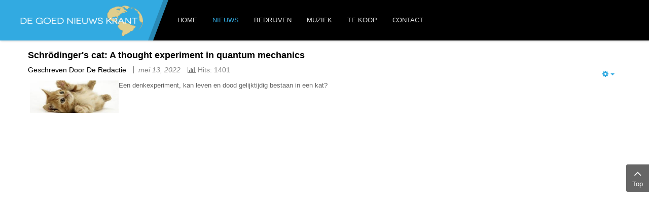

--- FILE ---
content_type: text/html; charset=utf-8
request_url: https://degoednieuwskrant.nl/nieuws/bijzonder/schroedinger-s-cat-a-thought-experiment-in-quantum-mechanics
body_size: 5067
content:
<!DOCTYPE html>
<html  lang="nl-nl">
<head>
	<base href="https://degoednieuwskrant.nl/nieuws/bijzonder/schroedinger-s-cat-a-thought-experiment-in-quantum-mechanics" />
	<meta http-equiv="content-type" content="text/html; charset=utf-8" />
	<meta name="author" content="de redactie" />
	<meta name="generator" content="De goed nieuws krant" />
	<title>Schrödinger's cat: A thought experiment in quantum mechanics </title>
	<link href="/media/plg_content_osyoutube/css/style.css" rel="stylesheet" type="text/css" />
	<link href="/templates/sj_veritymag/asset/bootstrap/css/bootstrap.min.css" rel="stylesheet" type="text/css" />
	<link href="/templates/sj_veritymag/css/system/sticky.css" rel="stylesheet" type="text/css" />
	<link href="/templates/sj_veritymag/css/template-blue.css" rel="stylesheet" type="text/css" />
	<link href="/templates/sj_veritymag/css/system/pattern.css" rel="stylesheet" type="text/css" />
	<link href="/templates/sj_veritymag/css/your_css.css" rel="stylesheet" type="text/css" />
	<link href="/templates/sj_veritymag/asset/bootstrap/css/bootstrap-select.css" rel="stylesheet" type="text/css" />
	<link href="/templates/sj_veritymag/css/flexslider.css" rel="stylesheet" type="text/css" />
	<link href="/templates/sj_veritymag/asset/fonts/awesome/css/font-awesome.min.css" rel="stylesheet" type="text/css" />
	<link href="/templates/sj_veritymag/css/responsive.css" rel="stylesheet" type="text/css" />
	<link href="/plugins/system/ytshortcodes/assets/css/shortcodes.css" rel="stylesheet" type="text/css" />
	<style type="text/css">
.container{width:1200px}body{font-family:'Arial', Helvetica, sans-serif}#k2Container .article-aside dd, .item-created, .item-author, .lcCommentDate, .lcUsername, div.k2ItemsBlock .moduleItemDateCreated, div.k2ItemsBlock .moduleItemAuthor, .catItemAuthor, div.megaslider .item-created, div.megaslider .item-author,div.news-grid .sj-basic-news .bs-items .bs-item .bs-content .bs-cat-date, #mod-finder-searchform #mod-finder-searchword,div.k2ArchivesBlock button,td.acyfield_email.acy_requiredField,.itemRelated div.itemRelAuthor,.itemRelated div.itemReDateCreated{font-family:'Arial', Helvetica, sans-serif}{font-family:'Arial', Helvetica, sans-serif}div.top-news .k2ItemsBlock ul li .module-text{font-family:'Arial', Helvetica, sans-serif}
	</style>
	<script src="/media/jui/js/jquery.min.js?4daca4c4e7c4df1b3fe8032981e1c565" type="text/javascript"></script>
	<script src="/media/jui/js/jquery-noconflict.js?4daca4c4e7c4df1b3fe8032981e1c565" type="text/javascript"></script>
	<script src="/media/jui/js/jquery-migrate.min.js?4daca4c4e7c4df1b3fe8032981e1c565" type="text/javascript"></script>
	<script src="https://degoednieuwskrant.nl/templates/sj_veritymag/asset/bootstrap/js/bootstrap.min.js" type="text/javascript"></script>
	<script src="https://degoednieuwskrant.nl/templates/sj_veritymag/js/ytsticky.js" type="text/javascript"></script>
	<script src="https://degoednieuwskrant.nl/templates/sj_veritymag/js/yt-script.js" type="text/javascript"></script>
	<script src="https://degoednieuwskrant.nl/templates/sj_veritymag/js/slideout.min.js" type="text/javascript"></script>
	<script src="https://degoednieuwskrant.nl/templates/sj_veritymag/asset/bootstrap/js/bootstrap-select.js" type="text/javascript"></script>
	<script src="https://degoednieuwskrant.nl/templates/sj_veritymag/js/jquery.nav.js" type="text/javascript"></script>
	<script src="https://degoednieuwskrant.nl/templates/sj_veritymag/menusys/class/moo/assets/jquery.moomenu.js" type="text/javascript"></script>
	<script src="https://degoednieuwskrant.nl/templates/sj_veritymag/menusys/class/common/js/jquery.easing.1.3.js" type="text/javascript"></script>
	<script src="https://degoednieuwskrant.nl/plugins/system/ytshortcodes/assets/js/prettify.js" type="text/javascript"></script>
	<script src="https://degoednieuwskrant.nl/plugins/system/ytshortcodes/assets/js/shortcodes.js" type="text/javascript"></script>
	<script type="text/javascript">
jQuery(function($){ initTooltips(); $("body").on("subform-row-add", initTooltips); function initTooltips (event, container) { container = container || document;$(container).find(".hasTooltip").tooltip({"html": true,"container": "body"});} });
	</script>
	<script type="text/javascript">var TMPL_NAME = "sj_veritymag";var TMPL_COOKIE = ["bgimage","themecolor","templateLayout","menustyle","activeNotice","typelayout"];</script>


    <meta name="HandheldFriendly" content="true"/>
	<meta name="format-detection" content="telephone=no">
	<meta name="apple-mobile-web-app-capable" content="YES" />
    <meta http-equiv="content-type" content="text/html; charset=utf-8" />
	
	<!-- META FOR IOS & HANDHELD -->
			<meta name="viewport" content="width=device-width, initial-scale=1.0, user-scalable=yes"/>
		
	<!-- LINK FOR FAVICON -->
			<link rel="icon" type="image/x-icon" href="/images/favicon.ico" />
    	
    

    <script type="text/javascript">
    jQuery(document).ready(function($) {
                      $('#nav_scroll').onePageNav();
                      });
    </script>
    	
</head>


<body id="bd" class="home-layout4 res" >
	
	<div id="yt_wrapper" class="layout-wide">
		
		<nav id="yt_menuwrap" class="block">						<div class="container">
							<div class="row">
									<div id="yt_logo" class="col-lg-3 col-md-4 col-sm-5 col-xs-7"  >
						
			<a class="logo" href="/" title="De Goed Nieuws Krant ">
				<img data-placeholder="no" src="https://degoednieuwskrant.nl/images/banners/logo.png" alt="De Goed Nieuws Krant" style="width:242px;height:60px;"  />
			</a>
           
                </div>
				<div id="yt_mainmenu" class="col-sm-9"  >
			<ul id="moonavigator" class="navi">
<li class="level1 first havechild ">
	<a title="Home" class="level1 first havechild  item-link" href="https://degoednieuwskrant.nl/"><span class="menu-title">Home</span><i class="fa fa-angle-down"></i></a>	<ul class="level2 subnavi" >
<li class="level2 first havechild ">
	<div title="Over Ons" class="level2 first havechild  item-link separator"><span class="menu-title">Over Ons</span><i class="fa fa-angle-right"></i></div>	<ul class="level3 subnavi" >
<li class="level3 first ">
	<a title="Login" class="level3 first  item-link" href="http://www.degoednieuwskrant.nl/administrator"><span class="menu-title">Login</span></a>	</li>

</ul></li>


<li class="level2 ">
	<a title="Sponsoring" class="level2  item-link" href="/startpagina/sponsoring"><span class="menu-title">Sponsoring</span></a>	</li>


<li class="level2 last ">
	<a title="Privacy" class="level2 last  item-link" href="http://www.degoednieuwskrant.nl/images/privacybeleid_degoednieuwskrant.pdf"><span class="menu-title">Privacy</span></a>	</li>

</ul></li>


<li class="active level1 havechild ">
	<div title="Nieuws" class="active level1 havechild  item-link separator"><span class="menu-title">Nieuws</span><i class="fa fa-angle-down"></i></div>	<ul class="level2 subnavi" >
<li class="level2 first ">
	<a title="Aanbevolen" class="level2 first  item-link" href="/nieuws/aanbevolen"><span class="menu-title">Aanbevolen</span></a>	</li>


<li class="level2 ">
	<a title="Achter het Nieuws" class="level2  item-link" href="/nieuws/verborgen-nieuws"><span class="menu-title">Achter het Nieuws</span></a>	</li>


<li class="active level2 ">
	<a title="Bijzonder" class="active level2  item-link" href="/nieuws/bijzonder"><span class="menu-title">Bijzonder</span></a>	</li>


<li class="level2 ">
	<a title="Gezondheid" class="level2  item-link" href="/nieuws/gezondheid"><span class="menu-title">Gezondheid</span></a>	</li>


<li class="level2 ">
	<a title="Spiritueel" class="level2  item-link" href="/nieuws/spiritueel"><span class="menu-title">Spiritueel</span></a>	</li>


<li class="level2 last ">
	<a title="Events / Agenda" class="level2 last  item-link" href="/nieuws/events"><span class="menu-title">Events / Agenda</span></a>	</li>

</ul></li>


<li class="level1 havechild ">
	<div title="Bedrijven" class="level1 havechild  item-link separator"><span class="menu-title">Bedrijven</span><i class="fa fa-angle-down"></i></div>	<ul class="level2 subnavi" >
<li class="level2 first ">
	<a title="Positieve bedrijven" class="level2 first  item-link" href="/bedrijven/positieve-bedrijven"><span class="menu-title">Positieve bedrijven</span></a>	</li>

</ul></li>


<li class="level1 ">
	<a title="Muziek" class="level1  item-link" href="/muziek"><span class="menu-title">Muziek</span></a>	</li>


<li class="level1 ">
	<a title="TE KOOP" class="level1  item-link" href="/te-koop"><span class="menu-title">TE KOOP</span></a>	</li>


<li class="level1 last ">
	<a title="Contact" class="level1 last  item-link" href="/contact"><span class="menu-title">Contact</span></a>	</li>

</ul><button class='btn-hamburger js-slideout-toggle hidden-md hidden-lg' type='button'>
				<i class='fa fa-bars'></i> Menu
		</button>	
	<script type="text/javascript">
		jQuery(function($){
						
            $('#moonavigator').moomenu({ 
            	'wrap':'#yt_menuwrap .container',
            	'easing': 'easeInOutCirc',
				'speed': ''
            });
	    });
	</script>
	        </div>
									</div>
						</div>
						
                    </nav>			<section id="content" class="  no-left    no-right block com_content">						
						<div  class="container">
							<div  class="row">
								<aside id="content_left" class="col-md-2 col-sm-4 hidden"></aside> <div id="content_main" class="col-sm-12">  			<div id="system-message-container">
	</div>

                 <div id="yt_component">
             <article class="item-page">
	
				<header class="article-header">
		<h2>
															<a href="/nieuws/bijzonder/schroedinger-s-cat-a-thought-experiment-in-quantum-mechanics"> Schrödinger's cat: A thought experiment in quantum mechanics </a>
									</h2>
	</header>
						<div class="btn-group pull-right">
			<a class="btn dropdown-toggle" data-toggle="dropdown" href="#"> <span class="fa fa-cog"></span> <span class="caret"></span> </a>
						<ul class="dropdown-menu actions">
								<li class="print-icon"> <a href="/nieuws/bijzonder/schroedinger-s-cat-a-thought-experiment-in-quantum-mechanics?tmpl=component&amp;print=1&amp;layout=default" title="Artikel < Schrödinger&#039;s cat: A thought experiment in quantum mechanics  > afdrukken" onclick="window.open(this.href,'win2','status=no,toolbar=no,scrollbars=yes,titlebar=no,menubar=no,resizable=yes,width=640,height=480,directories=no,location=no'); return false;" rel="nofollow">			<span class="icon-print" aria-hidden="true"></span>
		Afdrukken	</a> </li>
												<li class="email-icon"> <a href="/component/mailto/?tmpl=component&amp;template=sj_veritymag&amp;link=57cde7fa9f8f132e904baede7aa0917d5ebaac32" title="E-mail deze link naar een vriend/vriendin" onclick="window.open(this.href,'win2','width=400,height=450,menubar=yes,resizable=yes'); return false;" rel="nofollow">			<span class="icon-envelope" aria-hidden="true"></span>
		E-mailadres	</a> </li>
											</ul>
		</div>
			
			<aside class="article-aside">
			<dl class="article-info">
                					<dd class="createdby">
																		Geschreven door de redactie											</dd>
												
					<dd class="create">

						<time datetime="2022-05-13T09:43:10+00:00" >
							mei 13, 2022 						</time>
					</dd>
								
			

			
											

								
					<dd class="hits">
						<i class="fa fa-bar-chart"></i>
						<meta itemprop="interactionCount" content="UserPageVisits:1401" />
						Hits: 1401					</dd>
					
					
							</dl>
		</aside>
	
	
		
	
					<div class="image-block">
		
	
	
		
		
					<p><img src="/images/kat3.jpg" alt="kat3" width="175" height="64" style="margin-left: 4px; float: left;" />Een denkexperiment, kan leven en dood gelijktijdig bestaan in een kat?</p>
 
<p>&nbsp;</p>
<p>&nbsp;</p>
<p>&nbsp;</p>
<p>&nbsp;</p>
<p><div class="video-responsive"><iframe id="youtube_UjaAxUO6-Uw" width="425" height="344" frameborder="0" src="https://www.youtube.com/embed/UjaAxUO6-Uw?wmode=transparent&ab_channel=TED-Ed" allowfullscreen></iframe></div></p>
<p>&nbsp;</p>
<p>&nbsp;</p>
<p>&nbsp;</p>
<p><div class="video-responsive"><iframe id="youtube_OkVpMAbNOAo" width="425" height="344" frameborder="0" src="https://www.youtube.com/embed/OkVpMAbNOAo?wmode=transparent&ab_channel=LondonCityGirl" allowfullscreen></iframe></div></p>
<p>&nbsp;</p>
<p>&nbsp;</p>
<p><div class="video-responsive"><iframe id="youtube_dZsXu5QdZtc" width="425" height="344" frameborder="0" src="https://www.youtube.com/embed/dZsXu5QdZtc?wmode=transparent&ab_channel=DrPhysicsA" allowfullscreen></iframe></div></p>
<p>&nbsp;</p>
<p>&nbsp;</p>	
	
	
	
	<ul class="pager pagenav">
	<li class="previous">
		<a class="hasTooltip" title="Pim van Lommel over bijna dood ervaringen en transformatie" aria-label="Vorig artikel: Pim van Lommel over bijna dood ervaringen en transformatie" href="/nieuws/bijzonder/pim-van-lommel-over-bijna-dood-ervaringen-en-transformatie" rel="prev">
			<span class="icon-chevron-left" aria-hidden="true"></span> <span aria-hidden="true">Vorige</span>		</a>
	</li>
	<li class="next">
		<a class="hasTooltip" title="Oordelen en de neiging tot het boze" aria-label="Volgende artikel: Oordelen en de neiging tot het boze" href="/nieuws/bijzonder/oordelen-en-de-neiging-tot-het-boze" rel="next">
			<span aria-hidden="true">Volgende</span> <span class="icon-chevron-right" aria-hidden="true"></span>		</a>
	</li>
</ul>
						 
	
</article>
        </div>
		 </div> <aside id="content_right" class="col-md-3 col-sm-12 hidden"></aside> 							</div >
						</div >
						
                    </section>					<footer id="yt_footer" class="block">						<div class="container">
							<div class="row">
									<div id="yt_copyright" class="col-sm-12"  >
					
       
		
	
					<div class="copyright">
				2026 De Goed Nieuws Krant			</div>
				
		<!-- 
        You CAN NOT remove (or unreadable) those links without permission. Removing the link and template sponsor Please visit smartaddons.com or contact with e-mail (contact@ytcvn.com) If you don't want to link back to smartaddons.com, you can always pay a link removal donation. This will allow you to use the template link free on one domain name. Also, kindly send me the site's url so I can include it on my list of verified users. 
        -->
		<div class="designby copyright_middle">
			. Designed by <a target="mk design it" title="Visit MK Design it!" href="https://www.mkdesign-it.nl/">MK Design it</a>
		</div>   
		                 </div>
									</div>
						</div>
						
                    </footer>					
     
	</div>
	
		<div id="resmenu" class="slideout-menu hidden-md hidden-lg">
			<ul class="nav resmenu">
			    <li class="haveChild level1"><a title="Home" href='https://degoednieuwskrant.nl/'>Home</a>							<span class="menuress-toggle"></span>
            				<div class="res-wrapnav">
				<ul class="nav">
			    <li class="haveChild level2"><a title="Over Ons" href="#1">Over Ons</a>							<span class="menuress-toggle"></span>
            				<div class="res-wrapnav">
				<ul class="nav">
			    <li><a title="Login" href='http://www.degoednieuwskrant.nl/administrator'>Login</a>        </li>
    				</ul>
				</div>
			</li>
            <li><a title="Sponsoring" href='/startpagina/sponsoring'>Sponsoring</a>        </li>
        <li><a title="Privacy" href='http://www.degoednieuwskrant.nl/images/privacybeleid_degoednieuwskrant.pdf'>Privacy</a>        </li>
    				</ul>
				</div>
			</li>
            <li class="haveChild level1 open"><a title="Nieuws" href="#1">Nieuws</a>							<span class="menuress-toggle"></span>
            				<div class="res-wrapnav">
				<ul class="nav">
			    <li><a title="Aanbevolen" href='/nieuws/aanbevolen'>Aanbevolen</a>        </li>
        <li><a title="Achter het Nieuws" href='/nieuws/verborgen-nieuws'>Achter het Nieuws</a>        </li>
        <li><a title="Bijzonder" href='/nieuws/bijzonder' class="active">Bijzonder</a>        </li>
        <li><a title="Gezondheid" href='/nieuws/gezondheid'>Gezondheid</a>        </li>
        <li><a title="Spiritueel" href='/nieuws/spiritueel'>Spiritueel</a>        </li>
        <li><a title="Events / Agenda" href='/nieuws/events'>Events / Agenda</a>        </li>
    				</ul>
				</div>
			</li>
            <li class="haveChild level1"><a title="Bedrijven" href="#1">Bedrijven</a>							<span class="menuress-toggle"></span>
            				<div class="res-wrapnav">
				<ul class="nav">
			    <li><a title="Positieve bedrijven" href='/bedrijven/positieve-bedrijven'>Positieve bedrijven</a>        </li>
    				</ul>
				</div>
			</li>
            <li><a title="Muziek" href='/muziek'>Muziek</a>        </li>
        <li><a title="TE KOOP" href='/te-koop'>TE KOOP</a>        </li>
        <li><a title="Contact" href='/contact'>Contact</a>        </li>
    			</ul>
		</div>
		<script type="text/javascript">
		jQuery(document).ready(function($){
			var slideout = jQuery('#resmenu');
			var widthMenu = $('.slideout-menu').width(); 
			slideout.css({left:-widthMenu});
			
			var bd = jQuery('<div class="slide-modal modal-backdrop fade in"></div>');
			jQuery('.js-slideout-toggle').on('click', function() {
				slideout.animate({left:"0px"});
				bd.appendTo(document.body);
			});
			
			jQuery('body').on('touchstart click','.slide-modal', function(e){
				e.stopPropagation(); e.preventDefault();
				jQuery(this).closest('.slide-modal').remove();
				slideout.animate({left:-widthMenu});
			});

		});
		</script>
	
		
        
	<script type="text/javascript">
		jQuery(document).ready(function($){
			var events = 'click';
			
						
			
					});
	</script>







	
	<a id="yt-totop" class="backtotop visible-lg" href="#"><i class="fa fa-angle-up"></i> Top </a>
    <script type="text/javascript">
		jQuery('.backtotop').click(function () {
			jQuery('body,html').animate({
					scrollTop:0
				}, 1200);
			return false;
		});
		
    </script>





	
<script  type="text/javascript">
						function jSelectShortcode(text) {
							jQuery("#yt_shorcodes").removeClass("open");
							text = text.replace(/'/g, '"');
							//1.Editor Content
							if(document.getElementById('jform_articletext') != null) {
								jInsertEditorText(text, 'jform_articletext');
							}
							if(document.getElementById('jform_description') != null) {
								jInsertEditorText(text, 'jform_description');
							}

							//2.Editor K2
							if(document.getElementById('description') != null) {
								jInsertEditorText(text, 'description');
							}
							if(document.getElementById('text') != null) {
								jInsertEditorText(text, 'text');
							}
							//3.Editor VirtueMart
							if(document.getElementById('category_description') != null) {
								jInsertEditorText(text, 'category_description');
							}
							if(document.getElementById('product_desc') != null) {
								jInsertEditorText(text, 'product_desc');
							}
							//4.Editor Contact
							if(document.getElementById('jform_misc') != null) {
								jInsertEditorText(text, 'jform_misc');
							}
							//5.Editor Easyblog
							if(document.getElementById('write_content') != null) {
								jInsertEditorText(text, 'write_content');
							}
							//6.Editor Joomshoping
							if(document.getElementById('description1') != null) {
								jInsertEditorText(text, 'description1');
							}
							//6.Editor HTML
							if(document.getElementById('jform_content') != null) {
								jInsertEditorText(text, 'jform_content');
							}
							SqueezeBox.close();
						}
				   </script></body>
</html>

--- FILE ---
content_type: text/css
request_url: https://degoednieuwskrant.nl/templates/sj_veritymag/css/your_css.css
body_size: 78
content:
/*******************************************
***          YT Framework: css          ***
*******************************************/


/* Medium devices Desktops  
// ------------------*/
@media (min-width: 980px) and (max-width: 1199px) {
	
}

/* Small devices Tablets	
// ------------------*/
@media (min-width: 768px) and (max-width: 979px) {
	
}

/* Extra small devices Phones
// ------------------*/
@media (max-width: 767px){
	
}